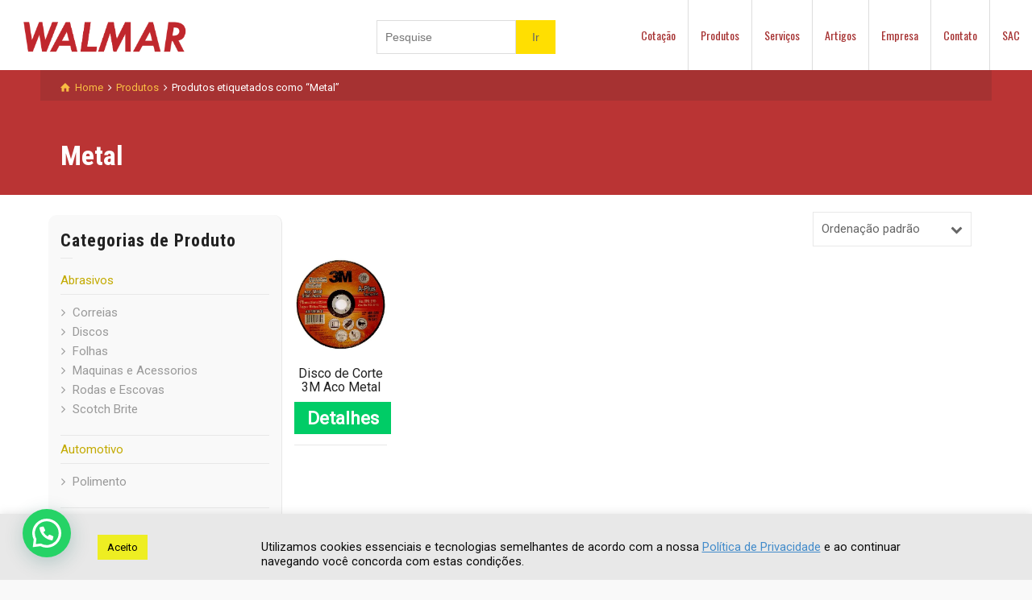

--- FILE ---
content_type: text/html; charset=UTF-8
request_url: https://www.walmarcorp.com.br/tag-produto/metal
body_size: 12712
content:
<!doctype html>
<html lang="pt-BR" prefix="og: http://ogp.me/ns#" class="no-js">
<head> 
<meta charset="UTF-8" />  
<meta name="viewport" content="width=device-width, initial-scale=1, maximum-scale=1">
<link rel="icon" type="image/png" href="//www.walmarcorp.com.br/favicon.ico"><link rel="alternate" type="application/rss+xml" title="Walmar RSS Feed" href="https://www.walmarcorp.com.br/feed" />
<link rel="alternate" type="application/atom+xml" title="Walmar Atom Feed" href="https://www.walmarcorp.com.br/feed/atom" />
<link rel="pingback" href="https://www.walmarcorp.com.br/xmlrpc.php" />
<title>Produtos - Tags - Metal - Walmar</title>
<script>var dvin_quotelist_count ='';var dvin_wcql_ajax_url = 'https://www.walmarcorp.com.br/wp-admin/admin-ajax.php'; var dvin_quotelist_refresh_afteradd_url='';</script><script type="text/javascript">/*<![CDATA[ */ var html = document.getElementsByTagName("html")[0]; html.className = html.className.replace("no-js", "js"); window.onerror=function(e,f){var body = document.getElementsByTagName("body")[0]; body.className = body.className.replace("rt-loading", ""); var e_file = document.createElement("a");e_file.href = f;console.log( e );console.log( e_file.pathname );}/* ]]>*/</script>

<!-- This site is optimized with the Yoast SEO plugin v3.5 - https://yoast.com/wordpress/plugins/seo/ -->
<link rel="canonical" href="https://www.walmarcorp.com.br/tag-produto/metal" />
<meta property="og:locale" content="pt_BR" />
<meta property="og:type" content="object" />
<meta property="og:title" content="Produtos - Tags - Metal - Walmar" />
<meta property="og:url" content="https://www.walmarcorp.com.br/tag-produto/metal" />
<meta property="og:site_name" content="Walmar" />
<meta property="og:image" content="https://www.walmarcorp.com.br/wp-content/uploads/2017/04/walmar-logo.png" />
<meta name="twitter:card" content="summary" />
<meta name="twitter:title" content="Produtos - Tags - Metal - Walmar" />
<meta name="twitter:image" content="https://www.walmarcorp.com.br/wp-content/uploads/2017/04/walmar-logo.png" />
<!-- / Yoast SEO plugin. -->

<link rel="alternate" type="application/rss+xml" title="Feed para Walmar &raquo;" href="https://www.walmarcorp.com.br/feed" />
<link rel="alternate" type="application/rss+xml" title="Feed de comentários para Walmar &raquo;" href="https://www.walmarcorp.com.br/comments/feed" />
<link rel="alternate" type="application/rss+xml" title="Feed para Walmar &raquo; Metal Etiqueta de Produto" href="https://www.walmarcorp.com.br/tag-produto/metal/feed" />
		<!-- This site uses the Google Analytics by MonsterInsights plugin v7.17.0 - Using Analytics tracking - https://www.monsterinsights.com/ -->
							<script src="//www.googletagmanager.com/gtag/js?id=UA-18342463-2"  type="text/javascript" data-cfasync="false"></script>
			<script type="text/javascript" data-cfasync="false">
				var mi_version = '7.17.0';
				var mi_track_user = true;
				var mi_no_track_reason = '';
				
								var disableStr = 'ga-disable-UA-18342463-2';

				/* Function to detect opted out users */
				function __gtagTrackerIsOptedOut() {
					return document.cookie.indexOf( disableStr + '=true' ) > - 1;
				}

				/* Disable tracking if the opt-out cookie exists. */
				if ( __gtagTrackerIsOptedOut() ) {
					window[disableStr] = true;
				}

				/* Opt-out function */
				function __gtagTrackerOptout() {
					document.cookie = disableStr + '=true; expires=Thu, 31 Dec 2099 23:59:59 UTC; path=/';
					window[disableStr] = true;
				}

				if ( 'undefined' === typeof gaOptout ) {
					function gaOptout() {
						__gtagTrackerOptout();
					}
				}
								window.dataLayer = window.dataLayer || [];
				if ( mi_track_user ) {
					function __gtagTracker() {dataLayer.push( arguments );}
					__gtagTracker( 'js', new Date() );
					__gtagTracker( 'set', {
						'developer_id.dZGIzZG' : true,
						                    });
					__gtagTracker( 'config', 'UA-18342463-2', {
						forceSSL:true,					} );
										window.gtag = __gtagTracker;										(
						function () {
							/* https://developers.google.com/analytics/devguides/collection/analyticsjs/ */
							/* ga and __gaTracker compatibility shim. */
							var noopfn = function () {
								return null;
							};
							var newtracker = function () {
								return new Tracker();
							};
							var Tracker = function () {
								return null;
							};
							var p = Tracker.prototype;
							p.get = noopfn;
							p.set = noopfn;
							p.send = function (){
								var args = Array.prototype.slice.call(arguments);
								args.unshift( 'send' );
								__gaTracker.apply(null, args);
							};
							var __gaTracker = function () {
								var len = arguments.length;
								if ( len === 0 ) {
									return;
								}
								var f = arguments[len - 1];
								if ( typeof f !== 'object' || f === null || typeof f.hitCallback !== 'function' ) {
									if ( 'send' === arguments[0] ) {
										var hitConverted, hitObject = false, action;
										if ( 'event' === arguments[1] ) {
											if ( 'undefined' !== typeof arguments[3] ) {
												hitObject = {
													'eventAction': arguments[3],
													'eventCategory': arguments[2],
													'eventLabel': arguments[4],
													'value': arguments[5] ? arguments[5] : 1,
												}
											}
										}
										if ( typeof arguments[2] === 'object' ) {
											hitObject = arguments[2];
										}
										if ( typeof arguments[5] === 'object' ) {
											Object.assign( hitObject, arguments[5] );
										}
										if ( 'undefined' !== typeof (
											arguments[1].hitType
										) ) {
											hitObject = arguments[1];
										}
										if ( hitObject ) {
											action = 'timing' === arguments[1].hitType ? 'timing_complete' : hitObject.eventAction;
											hitConverted = mapArgs( hitObject );
											__gtagTracker( 'event', action, hitConverted );
										}
									}
									return;
								}

								function mapArgs( args ) {
									var gaKey, hit = {};
									var gaMap = {
										'eventCategory': 'event_category',
										'eventAction': 'event_action',
										'eventLabel': 'event_label',
										'eventValue': 'event_value',
										'nonInteraction': 'non_interaction',
										'timingCategory': 'event_category',
										'timingVar': 'name',
										'timingValue': 'value',
										'timingLabel': 'event_label',
									};
									for ( gaKey in gaMap ) {
										if ( 'undefined' !== typeof args[gaKey] ) {
											hit[gaMap[gaKey]] = args[gaKey];
										}
									}
									return hit;
								}

								try {
									f.hitCallback();
								} catch ( ex ) {
								}
							};
							__gaTracker.create = newtracker;
							__gaTracker.getByName = newtracker;
							__gaTracker.getAll = function () {
								return [];
							};
							__gaTracker.remove = noopfn;
							__gaTracker.loaded = true;
							window['__gaTracker'] = __gaTracker;
						}
					)();
									} else {
										console.log( "" );
					( function () {
							function __gtagTracker() {
								return null;
							}
							window['__gtagTracker'] = __gtagTracker;
							window['gtag'] = __gtagTracker;
					} )();
									}
			</script>
				<!-- / Google Analytics by MonsterInsights -->
				<script type="text/javascript">
			window._wpemojiSettings = {"baseUrl":"https:\/\/s.w.org\/images\/core\/emoji\/72x72\/","ext":".png","source":{"concatemoji":"https:\/\/www.walmarcorp.com.br\/wp-includes\/js\/wp-emoji-release.min.js?ver=4.5.3"}};
			!function(a,b,c){function d(a){var c,d,e,f=b.createElement("canvas"),g=f.getContext&&f.getContext("2d"),h=String.fromCharCode;if(!g||!g.fillText)return!1;switch(g.textBaseline="top",g.font="600 32px Arial",a){case"flag":return g.fillText(h(55356,56806,55356,56826),0,0),f.toDataURL().length>3e3;case"diversity":return g.fillText(h(55356,57221),0,0),c=g.getImageData(16,16,1,1).data,d=c[0]+","+c[1]+","+c[2]+","+c[3],g.fillText(h(55356,57221,55356,57343),0,0),c=g.getImageData(16,16,1,1).data,e=c[0]+","+c[1]+","+c[2]+","+c[3],d!==e;case"simple":return g.fillText(h(55357,56835),0,0),0!==g.getImageData(16,16,1,1).data[0];case"unicode8":return g.fillText(h(55356,57135),0,0),0!==g.getImageData(16,16,1,1).data[0]}return!1}function e(a){var c=b.createElement("script");c.src=a,c.type="text/javascript",b.getElementsByTagName("head")[0].appendChild(c)}var f,g,h,i;for(i=Array("simple","flag","unicode8","diversity"),c.supports={everything:!0,everythingExceptFlag:!0},h=0;h<i.length;h++)c.supports[i[h]]=d(i[h]),c.supports.everything=c.supports.everything&&c.supports[i[h]],"flag"!==i[h]&&(c.supports.everythingExceptFlag=c.supports.everythingExceptFlag&&c.supports[i[h]]);c.supports.everythingExceptFlag=c.supports.everythingExceptFlag&&!c.supports.flag,c.DOMReady=!1,c.readyCallback=function(){c.DOMReady=!0},c.supports.everything||(g=function(){c.readyCallback()},b.addEventListener?(b.addEventListener("DOMContentLoaded",g,!1),a.addEventListener("load",g,!1)):(a.attachEvent("onload",g),b.attachEvent("onreadystatechange",function(){"complete"===b.readyState&&c.readyCallback()})),f=c.source||{},f.concatemoji?e(f.concatemoji):f.wpemoji&&f.twemoji&&(e(f.twemoji),e(f.wpemoji)))}(window,document,window._wpemojiSettings);
		</script>
		<style type="text/css">
img.wp-smiley,
img.emoji {
	display: inline !important;
	border: none !important;
	box-shadow: none !important;
	height: 1em !important;
	width: 1em !important;
	margin: 0 .07em !important;
	vertical-align: -0.1em !important;
	background: none !important;
	padding: 0 !important;
}
</style>
<link rel="stylesheet" href="https://www.walmarcorp.com.br/wp-content/cache/minify/83453.css" media="all" />







<style id='rs-plugin-settings-inline-css' type='text/css'>
#rs-demo-id {}
</style>
<link rel="stylesheet" href="https://www.walmarcorp.com.br/wp-content/cache/minify/e1901.css" media="all" />

<style id='yith_wcas_frontend-inline-css' type='text/css'>

                .autocomplete-suggestion{
                    padding-right: 0px;
                }
                .woocommerce .autocomplete-suggestion  span.yith_wcas_result_on_sale,
                .autocomplete-suggestion  span.yith_wcas_result_on_sale{
                        background: #7eb742;
                        color: #ffffff
                }
                .woocommerce .autocomplete-suggestion  span.yith_wcas_result_outofstock,
                .autocomplete-suggestion  span.yith_wcas_result_outofstock{
                        background: #7a7a7a;
                        color: #ffffff
                }
                .woocommerce .autocomplete-suggestion  span.yith_wcas_result_featured,
                .autocomplete-suggestion  span.yith_wcas_result_featured{
                        background: #c0392b;
                        color: #ffffff
                }
                .autocomplete-suggestion img{
                    width: 50px;
                }
                .autocomplete-suggestion .yith_wcas_result_content .title{
                    color: #004b91;
                }
                .autocomplete-suggestion{
                                    min-height: 60px;
                                }
</style>
<link rel="stylesheet" href="https://www.walmarcorp.com.br/wp-content/cache/minify/0abc5.css" media="all" />









<!--[if IE 9]>
<link rel='stylesheet' id='theme-ie9-css'  href='https://www.walmarcorp.com.br/wp-content/themes/rttheme19/css/ie9.min.css?ver=4.5.3' type='text/css' media='all' />
<![endif]-->
<!-- Inline jetpack_facebook_likebox -->
<style id='jetpack_facebook_likebox-inline-css' type='text/css'>
.widget_facebook_likebox {
	overflow: hidden;
}

</style>
<link rel="stylesheet" href="https://www.walmarcorp.com.br/wp-content/cache/minify/c300a.css" media="all" />



<link rel='stylesheet' id='rt-google-fonts-css'  href='//fonts.googleapis.com/css?family=Roboto+Condensed%3A700%7CRoboto%3Aregular%7COswald%3Aregular&#038;subset=latin%2Cgreek-ext%2Ccyrillic%2Cvietnamese%2Cgreek%2Ccyrillic-ext&#038;ver=4.5.3' type='text/css' media='all' />
<link rel="stylesheet" href="https://www.walmarcorp.com.br/wp-content/cache/minify/0f071.css" media="all" />

<script type='text/javascript' src='//maps.googleapis.com/maps/api/js?key=AIzaSyCMVtLuFqgb7xA4N4bkS9L3pcghW1hEiKI&#038;ver=4.5.3'></script>
<script  src="https://www.walmarcorp.com.br/wp-content/cache/minify/df983.js"></script>


<script type='text/javascript'>
/* <![CDATA[ */
var monsterinsights_frontend = {"js_events_tracking":"true","download_extensions":"doc,pdf,ppt,zip,xls,docx,pptx,xlsx","inbound_paths":"[]","home_url":"https:\/\/www.walmarcorp.com.br","hash_tracking":"false","ua":"UA-18342463-2"};
/* ]]> */
</script>
<script  src="https://www.walmarcorp.com.br/wp-content/cache/minify/c4d91.js"></script>

<script type='text/javascript'>
/* <![CDATA[ */
var Cli_Data = {"nn_cookie_ids":[],"cookielist":[],"non_necessary_cookies":[],"ccpaEnabled":"","ccpaRegionBased":"","ccpaBarEnabled":"","strictlyEnabled":["necessary","obligatoire"],"ccpaType":"gdpr","js_blocking":"1","custom_integration":"","triggerDomRefresh":"","secure_cookies":""};
var cli_cookiebar_settings = {"animate_speed_hide":"500","animate_speed_show":"500","background":"#e8e8e8","border":"#b1a6a6c2","border_on":"","button_1_button_colour":"#eeee22","button_1_button_hover":"#bebe1b","button_1_link_colour":"#000000","button_1_as_button":"1","button_1_new_win":"","button_2_button_colour":"#333","button_2_button_hover":"#292929","button_2_link_colour":"#444","button_2_as_button":"","button_2_hidebar":"","button_3_button_colour":"#3566bb","button_3_button_hover":"#2a5296","button_3_link_colour":"#fff","button_3_as_button":"1","button_3_new_win":"","button_4_button_colour":"#eeee22","button_4_button_hover":"#bebe1b","button_4_link_colour":"#333333","button_4_as_button":"1","button_7_button_colour":"#61a229","button_7_button_hover":"#4e8221","button_7_link_colour":"#fff","button_7_as_button":"1","button_7_new_win":"","font_family":"inherit","header_fix":"1","notify_animate_hide":"1","notify_animate_show":"","notify_div_id":"#cookie-law-info-bar","notify_position_horizontal":"right","notify_position_vertical":"bottom","scroll_close":"","scroll_close_reload":"","accept_close_reload":"","reject_close_reload":"","showagain_tab":"1","showagain_background":"#fff","showagain_border":"#000","showagain_div_id":"#cookie-law-info-again","showagain_x_position":"100px","text":"#0a0a0a","show_once_yn":"","show_once":"10000","logging_on":"","as_popup":"","popup_overlay":"","bar_heading_text":"","cookie_bar_as":"banner","popup_showagain_position":"bottom-right","widget_position":"left"};
var log_object = {"ajax_url":"https:\/\/www.walmarcorp.com.br\/wp-admin\/admin-ajax.php"};
/* ]]> */
</script>
<script  src="https://www.walmarcorp.com.br/wp-content/cache/minify/6ee71.js"></script>




<script type='text/javascript'>
/* <![CDATA[ */
var wc_add_to_cart_params = {"ajax_url":"\/wp-admin\/admin-ajax.php","wc_ajax_url":"\/tag-produto\/metal?wc-ajax=%%endpoint%%","i18n_view_cart":"Ver carrinho","cart_url":"https:\/\/www.walmarcorp.com.br\/carrinho","is_cart":"","cart_redirect_after_add":"no"};
/* ]]> */
</script>
<script  src="https://www.walmarcorp.com.br/wp-content/cache/minify/1fb96.js"></script>


<link rel='https://api.w.org/' href='https://www.walmarcorp.com.br/wp-json/' />
<meta name="generator" content="WordPress 4.5.3" />
<meta name="generator" content="WooCommerce 2.6.4" />

<link rel='dns-prefetch' href='//v0.wordpress.com'>
<link rel='dns-prefetch' href='//i0.wp.com'>
<link rel='dns-prefetch' href='//i1.wp.com'>
<link rel='dns-prefetch' href='//i2.wp.com'>
<style type='text/css'>img#wpstats{display:none}</style>
<!--[if lt IE 9]><script src="https://www.walmarcorp.com.br/wp-content/themes/rttheme19/js/html5shiv.min.js"></script><![endif]-->
<!--[if gte IE 9]> <style type="text/css"> .gradient { filter: none; } </style> <![endif]-->

<!--Theme Version:1.9.2 Plugin Version:1.9.2-->
<meta name="generator" content="Powered by Visual Composer - drag and drop page builder for WordPress."/>
<!--[if lte IE 9]><link rel="stylesheet" type="text/css" href="https://www.walmarcorp.com.br/wp-content/plugins/js_composer/assets/css/vc_lte_ie9.min.css" media="screen"><![endif]--><!--[if IE  8]><link rel="stylesheet" type="text/css" href="https://www.walmarcorp.com.br/wp-content/plugins/js_composer/assets/css/vc-ie8.min.css" media="screen"><![endif]--><meta name="generator" content="Powered by Slider Revolution 5.2.5 - responsive, Mobile-Friendly Slider Plugin for WordPress with comfortable drag and drop interface." />
<noscript><style type="text/css"> .wpb_animate_when_almost_visible { opacity: 1; }</style></noscript></head>
<body class="archive tax-product_tag term-metal term-341 woocommerce woocommerce-page yith-wcan-free rt-loading  layout2 wpb-js-composer js-comp-ver-4.11.2.1 vc_responsive">
<div class="go-to-top icon-up-open"></div>
<!-- loader -->
<div id="loader-wrapper"><div id="loader"></div></div>
<!-- / #loader -->

<!-- background wrapper -->
<div id="container">   
 
	

				

	<header class="top-header fullwidth sticky">

				

		<div class="header-elements fullwidth">
		
			<!-- mobile menu button -->
			<div class="mobile-menu-button icon-menu"></div>

			
			<!-- logo -->
			<div id="logo" class="site-logo">
				 <a href="https://www.walmarcorp.com.br" title="Walmar"><img src="https://www.walmarcorp.com.br/wp-content/uploads/LOGOO-WALMAR.png" alt="Walmar" class="main_logo" /></a> 		
			</div><!-- / end #logo -->

			<div class="header-right">
				<div id="rt19-dairiki-search"><div class="yith-ajaxsearchform-container">
    <form role="search" method="get" id="yith-ajaxsearchform" action="https://www.walmarcorp.com.br/">
        <div class="yith-ajaxsearchform-container">
            <div class="yith-ajaxsearchform-select">
                            <input type="hidden" name="post_type" class="yit_wcas_post_type" id="yit_wcas_post_type" value="any" />
            
                        </div>
            <div class="search-navigation">
                <label class="screen-reader-text" for="yith-s">Search for:</label>
                <input type="search"
                       value=""
                       name="s"
                       id="yith-s"
                       class="yith-s"
                       placeholder="Pesquise"
                       data-append-to=".search-navigation"
                       data-loader-icon="http://www.walmarcorp.com.br/wp-content/plugins/yith-woocommerce-ajax-search-premium/assets/images/preloader.gif"
                       data-min-chars="3" />

            </div>
            <input type="submit" id="yith-searchsubmit" value="Ir" />

                    </div>
    </form>
</div></div>		

				<!-- navigation holder -->
				<nav>
					<ul id="navigation" class="menu"><li id='menu-item-916'  class="menu-item menu-item-type-post_type menu-item-object-page" data-depth='0'><a  href="https://www.walmarcorp.com.br/cotacao">Cotação</a> </li>
<li id='menu-item-406'  class="menu-item menu-item-type-post_type menu-item-object-page menu-item-has-children" data-depth='0'><a  href="https://www.walmarcorp.com.br/produtos">Produtos</a> 
<ul class="sub-menu">
<li id='menu-item-361'  class="menu-item menu-item-type-taxonomy menu-item-object-product_cat" data-depth='1'><a  href="https://www.walmarcorp.com.br/departamento/abrasivos">Abrasivos</a> </li>
<li id='menu-item-363'  class="menu-item menu-item-type-taxonomy menu-item-object-product_cat" data-depth='1'><a  href="https://www.walmarcorp.com.br/departamento/fitas-adesivos">Fitas e Adesivos</a> </li>
<li id='menu-item-364'  class="menu-item menu-item-type-taxonomy menu-item-object-product_cat" data-depth='1'><a  href="https://www.walmarcorp.com.br/departamento/seguranca">EPI</a> </li>
<li id='menu-item-4770'  class="menu-item menu-item-type-post_type menu-item-object-page" data-depth='1'><a  href="https://www.walmarcorp.com.br/produtos/marcas">Marcas</a> </li>
</ul>
</li>
<li id='menu-item-774'  class="menu-item menu-item-type-post_type menu-item-object-page" data-depth='0'><a  href="https://www.walmarcorp.com.br/servicos">Serviços</a> </li>
<li id='menu-item-112'  class="menu-item menu-item-type-post_type menu-item-object-page menu-item-has-children" data-depth='0'><a  href="https://www.walmarcorp.com.br/artigos">Artigos</a> 
<ul class="sub-menu">
<li id='menu-item-819'  class="menu-item menu-item-type-taxonomy menu-item-object-category" data-depth='1'><a  href="https://www.walmarcorp.com.br/artigos/categoria/notas-tecnicas">Notas Técnicas</a> </li>
<li id='menu-item-818'  class="menu-item menu-item-type-taxonomy menu-item-object-category" data-depth='1'><a  href="https://www.walmarcorp.com.br/artigos/categoria/noticias">Notícias</a> </li>
</ul>
</li>
<li id='menu-item-28'  class="menu-item menu-item-type-post_type menu-item-object-page menu-item-has-children" data-depth='0'><a  href="https://www.walmarcorp.com.br/empresa">Empresa</a> 
<ul class="sub-menu">
<li id='menu-item-5049'  class="menu-item menu-item-type-post_type menu-item-object-page" data-depth='1'><a  href="https://www.walmarcorp.com.br/about-us">About Us</a> </li>
</ul>
</li>
<li id='menu-item-17'  class="menu-item menu-item-type-post_type menu-item-object-page menu-item-has-children" data-depth='0'><a  href="https://www.walmarcorp.com.br/contato">Contato</a> 
<ul class="sub-menu">
<li id='menu-item-4899'  class="menu-item menu-item-type-post_type menu-item-object-page" data-depth='1'><a  href="https://www.walmarcorp.com.br/contato/fornecedor">Cadastro de Fornecedor</a> </li>
</ul>
</li>
<li id='menu-item-1186'  class="menu-item menu-item-type-post_type menu-item-object-page" data-depth='0'><a  href="https://www.walmarcorp.com.br/sac">SAC</a> </li>
</ul>    
				</nav>
		
				
			</div><!-- / end .header-right -->

		</div>
	</header>



	<!-- main contents -->
	<div id="main_content">

	
<div class="content_row row sub_page_header fullwidth" style="background-color: #ba3434;">
	
	<div class="content_row_wrapper  default" ><div class="col col-sm-12"><div class="breadcrumb"><ol vocab="http://schema.org/" typeof="BreadcrumbList"><li property="itemListElement" typeof="ListItem"><a class="icon-home" property="item" typeof="WebPage" href="https://www.walmarcorp.com.br"><span property="name">Home</span></a><meta content="1" property="position"></li> <span class="icon-angle-right"></span> <li property="itemListElement" typeof="ListItem"><a href="https://www.walmarcorp.com.br/produtos" property="item" typeof="WebPage"><span property="name">Produtos</span></a><meta property="position" content="2"> <span class="icon-angle-right"></span> </li><li>Produtos etiquetados como &ldquo;Metal&rdquo;</li></ol></div><section class="page-title"><h1>Metal</h1></section></div></div>
</div>

	<div  class="content_row default-style no-composer overlap fullwidth"><div class="content_row_wrapper clearfix "><div class="col col-sm-12 col-xs-12 ">
						<div class="row fixed_heights">
						<div class="col col-sm-3 col-xs-12 sidebar left widgets_holder">
						
<div class="widget woocommerce widget_product_categories"><h5>Categorias de Produto</h5><ul class="product-categories"><li class="cat-item cat-item-41 cat-parent"><a href="https://www.walmarcorp.com.br/departamento/abrasivos">Abrasivos</a><ul class='children'>
<li class="cat-item cat-item-128"><a href="https://www.walmarcorp.com.br/departamento/abrasivos/correias">Correias</a></li>
<li class="cat-item cat-item-108"><a href="https://www.walmarcorp.com.br/departamento/abrasivos/discos">Discos</a></li>
<li class="cat-item cat-item-116"><a href="https://www.walmarcorp.com.br/departamento/abrasivos/folhas">Folhas</a></li>
<li class="cat-item cat-item-383"><a href="https://www.walmarcorp.com.br/departamento/abrasivos/maquinas-e-acessorios">Maquinas e Acessorios</a></li>
<li class="cat-item cat-item-394"><a href="https://www.walmarcorp.com.br/departamento/abrasivos/rodas-e-escovas">Rodas e Escovas</a></li>
<li class="cat-item cat-item-593"><a href="https://www.walmarcorp.com.br/departamento/abrasivos/scotch-brite">Scotch Brite</a></li>
</ul>
</li>
<li class="cat-item cat-item-357 cat-parent"><a href="https://www.walmarcorp.com.br/departamento/automotivo">Automotivo</a><ul class='children'>
<li class="cat-item cat-item-358"><a href="https://www.walmarcorp.com.br/departamento/automotivo/polimento">Polimento</a></li>
</ul>
</li>
<li class="cat-item cat-item-622"><a href="https://www.walmarcorp.com.br/departamento/epc">EPC</a></li>
<li class="cat-item cat-item-25 cat-parent"><a href="https://www.walmarcorp.com.br/departamento/seguranca">EPI</a><ul class='children'>
<li class="cat-item cat-item-661"><a href="https://www.walmarcorp.com.br/departamento/seguranca/acessorios">Acessórios</a></li>
<li class="cat-item cat-item-155"><a href="https://www.walmarcorp.com.br/departamento/seguranca/altura">Altura</a></li>
<li class="cat-item cat-item-185"><a href="https://www.walmarcorp.com.br/departamento/seguranca/calcados">Calçados</a></li>
<li class="cat-item cat-item-35"><a href="https://www.walmarcorp.com.br/departamento/seguranca/capacetes-e-acessorios">Capacetes &amp; Acessórios</a></li>
<li class="cat-item cat-item-131"><a href="https://www.walmarcorp.com.br/departamento/seguranca/cremes">Cremes</a></li>
<li class="cat-item cat-item-94"><a href="https://www.walmarcorp.com.br/departamento/seguranca/luvas">Luvas</a></li>
<li class="cat-item cat-item-129"><a href="https://www.walmarcorp.com.br/departamento/seguranca/mangote">Mangote</a></li>
<li class="cat-item cat-item-36"><a href="https://www.walmarcorp.com.br/departamento/seguranca/protecao-auditiva">Proteção Auditiva</a></li>
<li class="cat-item cat-item-282"><a href="https://www.walmarcorp.com.br/departamento/seguranca/protecao-facial">Protecao Facial</a></li>
<li class="cat-item cat-item-26"><a href="https://www.walmarcorp.com.br/departamento/seguranca/protecao-respiratoria-com-manutencao">Proteção Respiratória Com Manutenção</a></li>
<li class="cat-item cat-item-37"><a href="https://www.walmarcorp.com.br/departamento/seguranca/protecao-respiratoria-sem-manutencao">Proteção Respiratória Sem Manutenção</a></li>
<li class="cat-item cat-item-38"><a href="https://www.walmarcorp.com.br/departamento/seguranca/protecao-visual">Proteção Visual</a></li>
<li class="cat-item cat-item-230"><a href="https://www.walmarcorp.com.br/departamento/seguranca/sinalizacao">Sinalização</a></li>
<li class="cat-item cat-item-156"><a href="https://www.walmarcorp.com.br/departamento/seguranca/vestimentas">Vestimentas</a></li>
</ul>
</li>
<li class="cat-item cat-item-39 cat-parent"><a href="https://www.walmarcorp.com.br/departamento/fitas-adesivos">Fitas e Adesivos</a><ul class='children'>
<li class="cat-item cat-item-42"><a href="https://www.walmarcorp.com.br/departamento/fitas-adesivos/adesivo-jet-melt">Adesivo Jet Melt</a></li>
<li class="cat-item cat-item-295"><a href="https://www.walmarcorp.com.br/departamento/fitas-adesivos/alta-temperatura">Alta Temperatura</a></li>
<li class="cat-item cat-item-213"><a href="https://www.walmarcorp.com.br/departamento/fitas-adesivos/anti-impacto">Anti-impacto</a></li>
<li class="cat-item cat-item-66"><a href="https://www.walmarcorp.com.br/departamento/fitas-adesivos/crepe">Crepe</a></li>
<li class="cat-item cat-item-79"><a href="https://www.walmarcorp.com.br/departamento/fitas-adesivos/dupla-face">Dupla Face</a></li>
<li class="cat-item cat-item-293"><a href="https://www.walmarcorp.com.br/departamento/fitas-adesivos/isolante">Isolante</a></li>
<li class="cat-item cat-item-294"><a href="https://www.walmarcorp.com.br/departamento/fitas-adesivos/simples-face">Simples Face</a></li>
<li class="cat-item cat-item-55"><a href="https://www.walmarcorp.com.br/departamento/fitas-adesivos/solucoes-para-embalagens">Soluções Para Embalagens</a></li>
</ul>
</li>
<li class="cat-item cat-item-615 cat-parent"><a href="https://www.walmarcorp.com.br/departamento/utilidades">Utilidades</a><ul class='children'>
<li class="cat-item cat-item-616"><a href="https://www.walmarcorp.com.br/departamento/utilidades/termicos">Térmicos</a></li>
</ul>
</li>
</ul></div>
						</div>
						<div class="col col-sm-9 col-xs-12">						
					

				
	<div class="woocommerce">
		
		
		
			<form class="woocommerce-ordering" method="get">
	<select name="orderby" class="orderby">
					<option value="menu_order"  selected='selected'>Ordenação padrão</option>
					<option value="popularity" >Ordenar por popularidade</option>
					<option value="date" >Ordenar por mais novos</option>
			</select>
	</form>
 
			
			 


			<div class="product_holder clearfix border_grid fixed_heights woocommerce"> 				
					<div class="row clearfix">
<div class="first last first-row last-row col col-sm-2 post-3388 product type-product status-publish has-post-thumbnail product_cat-abrasivos product_cat-discos product_tag-3m product_tag-aco product_tag-corte product_tag-disco product_tag-metal product_tag-plus pa_marca-3m  instock taxable shipping-taxable purchasable product-type-variable has-default-attributes has-children">

	<div class="product_item_holder">
		
			<div class="featured_image"><a href="https://www.walmarcorp.com.br/produtos/abrasivos/disco-de-corte-3m-aco-metal" class="imgeffect link"><img src="https://i1.wp.com/www.walmarcorp.com.br/wp-content/uploads/2018/05/Disco3M.jpg?fit=400%2C396&#038;ssl=1" alt="" class="" /></a></div>
			<div class="product_info">
				<h5 class="clean_heading"><a href="https://www.walmarcorp.com.br/produtos/abrasivos/disco-de-corte-3m-aco-metal">Disco de Corte 3M Aco Metal</a></h5>

				<div class="product_info_footer clearfix">
								</div>

			</div> 
		<div class="link-produto-ver"><a href="https://www.walmarcorp.com.br/produtos/abrasivos/disco-de-corte-3m-aco-metal">Detalhes</a></div>			
	</div>

</div>


</div>
				
			</div>
			
		
	</div>
	
		


						</div></div>				
					
</div></div></div>
</div><!-- / end #main_content -->

<!-- footer -->
<footer id="footer" class="clearfix footer" data-footer="">
	<section class="footer_widgets content_row row clearfix footer border_grid fixed_heights footer_contents fullwidth"><div class="content_row_wrapper default clearfix"><div id="footer-column-1" class="col col-sm-4 widgets_holder"><div class="footer_widget widget widget_text"><h5>Sobre a Walmar</h5>			<div class="textwidget"><p><span style="font-size:.8em">A Walmar é uma distribuidora de produtos e soluções nos segmentos de Saúde Ocupacional (EPI e EPC - Equipamento de Proteção Coletiva e Individual), Abrasivos e Adesivos com unidades em São José do Rio Preto/SP e Arapongas/PR. Há mais de 30 anos atendemos todo o Brasil. Faturamento para CNPJ em boleto mediante aprovação financeira e cadastral. Frete grátis para a região de São José de Rio Preto, Ribeirão Preto, Araçatuba e Triângulo Mineiro <em>(consulte as condições comerciais vigentes)</em>.</span></p>
</div>
		</div><div class="footer_widget widget widget_text"><h5>Nossos produtos e marcas</h5>			<div class="textwidget"><span style="font-size:.8em">A Walmar tem soluções e produtos na linha de luvas em geral, anticorte, proteção a temperatura, luvas de procedimento, calçados de segurança, botas, botinas, sapatos poliuretano, cremes, proteção solar, respiradores com reposição e descartáveis, cartuchos e filtros, abafador auditivo, protetor auricular (plugue), máscara facial semi e inteira, solda, sinalização, cones, colete, uniforme, macacão, detector de gás, óculos, talabarte, cinturão, altura, capacete, ergonomia, correia de lixa, folha de lixa, disco de corte e desbaste, rodas PG, lixadeira, escovas, esponjas, Jet melt, Fitas rolo longo e curto, fita dupla face, VHB, moldados, Fita isolante Imperial, Fita dupla face serrilhada sob medida, personalização de fitas adesivas, máquina fechadora de caixas. Distribuímos produtos das marcas 3M, Danny, Vicsa, Ansell, Fujiwara, Marluvas, BSB, Bracol, Nutriex, Honeywell, Industrial Scientific entre muitos outros. <a href="/contato/fornecedor">Clique aqui para se cadastrar como fornecedor da Walmar</a>.</span></div>
		</div></div><div id="footer-column-2" class="col col-sm-4 widgets_holder"><div class="footer_widget widget widget_text">			<div class="textwidget"><h2>
<span class="icon-mail-1"></span><a href="http://www.walmarcorp.com.br/sac" style="text-decoration:none">SAC Online</a><br />

<span class="icon-phone-squared"></span><a href="https://wa.me/551721382000" style="text-decoration:none">(17) 2138-2000</a> <span style="font-size:.6em">(Whatsapp)</span><br />

<span class="icon-phone"></span><a href="tel:+551721382000" style="text-decoration:none">(17) 2138-2000</a><br />

<span class="icon-phone"></span><a href="tel:+554331520100" style="text-decoration:none">(43) 3152-0100</a></h2></div>
		</div><div class="footer_widget widget widget_text">			<div class="textwidget"><script type="text/javascript" async src="https://d335luupugsy2.cloudfront.net/js/loader-scripts/a5b6e293-2e83-4df1-be31-926f28d7b14f-loader.js" ></script></div>
		</div></div><div id="footer-column-3" class="col col-sm-4 widgets_holder"><div class="footer_widget widget widget_text">			<div class="textwidget"><script src="https://cdn.meuca.com.br/meuca.min.js?key=99999999" async id="meuca-box" type="text/javascript"></script>
<div id="meuca"></div></div>
		</div><div class="footer_widget widget widget_facebook_likebox">		<div id="fb-root"></div>
		<div class="fb-page" data-href="https://web.facebook.com/oficialwalmar" data-width="340"  data-height="432" data-hide-cover="false" data-show-facepile="true" data-show-posts="false">
		<div class="fb-xfbml-parse-ignore"><blockquote cite="https://web.facebook.com/oficialwalmar"><a href="https://web.facebook.com/oficialwalmar"></a></blockquote></div>
		</div>
		</div></div></div></section><div class="content_row row clearfix footer_contents footer_info_bar fullwidth"><div class="content_row_wrapper default clearfix"><div class="col col-sm-12"><div class="copyright ">Copyright © Walmar Distribuidora</div><ul id="footer-navigation" class="menu"><li id="menu-item-905" class="menu-item menu-item-type-post_type menu-item-object-page menu-item-905"><a href="https://www.walmarcorp.com.br/about-us">About us (English)</a></li>
<li id="menu-item-501" class="menu-item menu-item-type-post_type menu-item-object-page menu-item-501"><a href="https://www.walmarcorp.com.br/vagas">Vagas</a></li>
<li id="menu-item-915" class="menu-item menu-item-type-post_type menu-item-object-page menu-item-915"><a href="https://www.walmarcorp.com.br/sac">SAC</a></li>
<li id="menu-item-5025" class="menu-item menu-item-type-custom menu-item-object-custom menu-item-5025"><a target="_blank" href="https://www.linkedin.com/company/walmar/">Linkedin</a></li>
<li id="menu-item-5492" class="menu-item menu-item-type-custom menu-item-object-custom menu-item-5492"><a target="_blank" href="https://www.facebook.com/oficialwalmar">Facebook</a></li>
<li id="menu-item-5491" class="menu-item menu-item-type-custom menu-item-object-custom menu-item-5491"><a target="_blank" href="https://www.instagram.com/oficialwalmar">Instagram</a></li>
<li id="menu-item-498" class="menu-item menu-item-type-custom menu-item-object-custom menu-item-498"><a target="_blank" href="https://meuca.com.br/?utm_source=walmar&#038;utm_campaign=branding&#038;utm_medium=footerlink">Consulte validade de CA</a></li>
</ul></div></div></div></footer><!-- / end #footer -->


</div><!-- / end #right_side -->
</div><!-- / end #container --> 
<!--googleoff: all--><div id="cookie-law-info-bar"><span><div class="cli-bar-container cli-style-v2"><br />
<div class="cli-bar-btn_container"><br />
<a role='button' id="cookie_action_close_header" class="medium cli-plugin-button cli-plugin-main-button cookie_action_close_header cli_action_button wt-cli-accept-btn">Aceito</a><br />
</div><br />
<div class="cli-bar-message"><br />
Utilizamos cookies essenciais e tecnologias semelhantes de acordo com a nossa <a href="/termos" target="_blank">Política de Privacidade</a> e ao continuar navegando você concorda com estas condições.</div><br />
</div></span></div><div id="cookie-law-info-again"><span id="cookie_hdr_showagain">Privacy &amp; Cookies Policy</span></div><div class="cli-modal" data-nosnippet="true" id="cliSettingsPopup" tabindex="-1" role="dialog" aria-labelledby="cliSettingsPopup" aria-hidden="true">
  <div class="cli-modal-dialog" role="document">
	<div class="cli-modal-content cli-bar-popup">
		  <button type="button" class="cli-modal-close" id="cliModalClose">
			<svg class="" viewBox="0 0 24 24"><path d="M19 6.41l-1.41-1.41-5.59 5.59-5.59-5.59-1.41 1.41 5.59 5.59-5.59 5.59 1.41 1.41 5.59-5.59 5.59 5.59 1.41-1.41-5.59-5.59z"></path><path d="M0 0h24v24h-24z" fill="none"></path></svg>
			<span class="wt-cli-sr-only">Fechar</span>
		  </button>
		  <div class="cli-modal-body">
			<div class="cli-container-fluid cli-tab-container">
	<div class="cli-row">
		<div class="cli-col-12 cli-align-items-stretch cli-px-0">
			<div class="cli-privacy-overview">
				<h4>Visão Geral de Privacidade</h4>				<div class="cli-privacy-content">
					<div class="cli-privacy-content-text"><span class="JLqJ4b ChMk0b">Este site usa cookies para melhorar sua experiência enquanto você navega pelo site.</span> <span class="JLqJ4b ChMk0b">Destes, os cookies que são categorizados como necessários são armazenados no seu navegador, pois são essenciais para o funcionamento das funcionalidades básicas do site.</span> <span class="JLqJ4b ChMk0b">Também usamos cookies de terceiros que nos ajudam a analisar e entender como você usa este site.</span> <span class="JLqJ4b ChMk0b">Esses cookies serão armazenados em seu navegador apenas com o seu consentimento.</span> <span class="JLqJ4b ChMk0b">Você também tem a opção de cancelar esses cookies.</span> <span class="JLqJ4b ChMk0b">Mas desativar alguns desses cookies pode afetar sua experiência de navegação.</span></div>
				</div>
				<a class="cli-privacy-readmore" role="button"></a>			</div>
		</div>
		<div class="cli-col-12 cli-align-items-stretch cli-px-0 cli-tab-section-container">
												<div class="cli-tab-section">
						<div class="cli-tab-header">
							<a role="button" tabindex="0" class="cli-nav-link cli-settings-mobile" data-target="necessary" data-toggle="cli-toggle-tab">
								Necessario							</a>
															<div class="wt-cli-necessary-checkbox">
									<input type="checkbox" class="cli-user-preference-checkbox"  id="wt-cli-checkbox-necessary" data-id="checkbox-necessary" checked="checked"  />
									<label class="form-check-label" for="wt-cli-checkbox-necessary">Necessario</label>
								</div>
								<span class="cli-necessary-caption">Sempre ativado</span>
													</div>
						<div class="cli-tab-content">
							<div class="cli-tab-pane cli-fade" data-id="necessary">
								<div class="wt-cli-cookie-description">
									Os cookies necessários são absolutamente essenciais para o funcionamento adequado do site. Esta categoria inclui apenas cookies que garantem funcionalidades básicas e recursos de segurança do site. Esses cookies não armazenam nenhuma informação pessoal.								</div>
							</div>
						</div>
					</div>
																	<div class="cli-tab-section">
						<div class="cli-tab-header">
							<a role="button" tabindex="0" class="cli-nav-link cli-settings-mobile" data-target="non-necessary" data-toggle="cli-toggle-tab">
								Non-necessary							</a>
															<div class="cli-switch">
									<input type="checkbox" id="wt-cli-checkbox-non-necessary" class="cli-user-preference-checkbox"  data-id="checkbox-non-necessary" checked='checked' />
									<label for="wt-cli-checkbox-non-necessary" class="cli-slider" data-cli-enable="Ativado" data-cli-disable="Desativado"><span class="wt-cli-sr-only">Non-necessary</span></label>
								</div>
													</div>
						<div class="cli-tab-content">
							<div class="cli-tab-pane cli-fade" data-id="non-necessary">
								<div class="wt-cli-cookie-description">
									Quaisquer cookies que possam não ser particularmente necessários para o funcionamento do site e sejam usados especificamente para coletar dados pessoais do usuário por meio de análises, anúncios e outros conteúdos incorporados são denominados cookies não necessários. É obrigatório obter o consentimento do usuário antes de executar esses cookies no seu site.								</div>
							</div>
						</div>
					</div>
										</div>
	</div>
</div>
		  </div>
		  <div class="cli-modal-footer">
			<div class="wt-cli-element cli-container-fluid cli-tab-container">
				<div class="cli-row">
					<div class="cli-col-12 cli-align-items-stretch cli-px-0">
						<div class="cli-tab-footer wt-cli-privacy-overview-actions">
						
															<a id="wt-cli-privacy-save-btn" role="button" tabindex="0" data-cli-action="accept" class="wt-cli-privacy-btn cli_setting_save_button wt-cli-privacy-accept-btn cli-btn">SALVAR E ACEITAR</a>
													</div>
						
					</div>
				</div>
			</div>
		</div>
	</div>
  </div>
</div>
<div class="cli-modal-backdrop cli-fade cli-settings-overlay"></div>
<div class="cli-modal-backdrop cli-fade cli-popupbar-overlay"></div>
<!--googleon: all-->
<div class="joinchat joinchat--left joinchat--btn" data-settings='{"telephone":"551721382000","mobile_only":false,"button_delay":2,"whatsapp_web":false,"qr":false,"message_views":1,"message_delay":10,"message_badge":false,"message_send":"[SITE] Queria mais informações sobre Metal https://www.walmarcorp.com.br/tag-produto/metal","message_hash":""}'>
	<div class="joinchat__button">
		<div class="joinchat__button__open"></div>
									<div class="joinchat__tooltip"><div>Quer ajuda?</div></div>
					</div>
	</div>

<script  src="https://www.walmarcorp.com.br/wp-content/cache/minify/23a57.js"></script>

<script type='text/javascript'>
/* <![CDATA[ */
var _wpcf7 = {"loaderUrl":"https:\/\/www.walmarcorp.com.br\/wp-content\/plugins\/contact-form-7\/images\/ajax-loader.gif","recaptchaEmpty":"Please verify that you are not a robot.","sending":"Enviando ...","cached":"1"};
/* ]]> */
</script>
<script  src="https://www.walmarcorp.com.br/wp-content/cache/minify/0fef6.js"></script>

<script type='text/javascript'>
/* <![CDATA[ */
var countVars = {"disqusShortname":"walmar-1"};
/* ]]> */
</script>
<script  src="https://www.walmarcorp.com.br/wp-content/cache/minify/f8767.js"></script>

<script type='text/javascript' src='https://s0.wp.com/wp-content/js/devicepx-jetpack.js?ver=202603'></script>
<script  src="https://www.walmarcorp.com.br/wp-content/cache/minify/6d18f.js"></script>

<script type='text/javascript'>
/* <![CDATA[ */
var woocommerce_params = {"ajax_url":"\/wp-admin\/admin-ajax.php","wc_ajax_url":"\/tag-produto\/metal?wc-ajax=%%endpoint%%"};
/* ]]> */
</script>

<script  src="https://www.walmarcorp.com.br/wp-content/cache/minify/3c2c7.js"></script>

<script type='text/javascript'>
/* <![CDATA[ */
var wc_cart_fragments_params = {"ajax_url":"\/wp-admin\/admin-ajax.php","wc_ajax_url":"\/tag-produto\/metal?wc-ajax=%%endpoint%%","fragment_name":"wc_fragments"};
/* ]]> */
</script>




<script  src="https://www.walmarcorp.com.br/wp-content/cache/minify/298c1.js"></script>

<script type='text/javascript'>
/* <![CDATA[ */
var mejsL10n = {"language":"pt-BR","strings":{"Close":"Fechar","Fullscreen":"Tela inteira","Download File":"Fazer download do arquivo","Download Video":"Fazer download do v\u00eddeo","Play\/Pause":"Iniciar\/Pausar","Mute Toggle":"Alternar mudo","None":"Nenhum","Turn off Fullscreen":"Desativar tela cheia","Go Fullscreen":"Tela cheia","Unmute":"Desativar mudo","Mute":"Mudo","Captions\/Subtitles":"Transcri\u00e7\u00f5es\/Legendas"}};
var _wpmejsSettings = {"pluginPath":"\/wp-includes\/js\/mediaelement\/"};
/* ]]> */
</script>
<script  src="https://www.walmarcorp.com.br/wp-content/cache/minify/da060.js"></script>

<script type='text/javascript'>
/* <![CDATA[ */
var rt_theme_params = {"ajax_url":"https:\/\/www.walmarcorp.com.br\/wp-admin\/admin-ajax.php","rttheme_template_dir":"https:\/\/www.walmarcorp.com.br\/wp-content\/themes\/rttheme19","popup_blocker_message":"Please disable your pop-up blocker and click the \"Open\" link again.","wpml_lang":null,"theme_slug":"rttheme19"};
/* ]]> */
</script>
<script  src="https://www.walmarcorp.com.br/wp-content/cache/minify/46789.js"></script>

<script type='text/javascript'>
/* <![CDATA[ */
var jpfbembed = {"appid":"249643311490","locale":"pt_BR"};
/* ]]> */
</script>


<script  src="https://www.walmarcorp.com.br/wp-content/cache/minify/860be.js"></script>

<script type='text/javascript'>
/* <![CDATA[ */
var yith_wcas_params = {"loading":"https:\/\/www.walmarcorp.com.br\/wp-content\/plugins\/yith-woocommerce-ajax-search-premium\/assets\/images\/ajax-loader.gif","show_all":"true","price_label":"Price:","show_all_text":"Mais resultados","ajax_url":"https:\/\/www.walmarcorp.com.br\/wp-admin\/admin-ajax.php?action=yith_ajax_search_products"};
/* ]]> */
</script>
<script  src="https://www.walmarcorp.com.br/wp-content/cache/minify/e6bd1.js"></script>

<script type='text/javascript' src='https://stats.wp.com/e-202603.js' async defer></script>
<script type='text/javascript'>
	_stq = window._stq || [];
	_stq.push([ 'view', {v:'ext',j:'1:4.4.1',blog:'129490701',post:'0',tz:'-3',srv:'www.walmarcorp.com.br'} ]);
	_stq.push([ 'clickTrackerInit', '129490701', '0' ]);
</script>
</body>
</html>
<!--
Performance optimized by W3 Total Cache. Learn more: https://www.boldgrid.com/w3-total-cache/

Page Caching using disk: enhanced 
Minified using disk

Served from: www.walmarcorp.com.br @ 2026-01-13 23:44:09 by W3 Total Cache
-->

--- FILE ---
content_type: text/javascript; charset=UTF-8
request_url: https://cdn.meuca.com.br/meuca.min.js?key=99999999
body_size: 1408
content:
!function(){function c(){a=window.jQuery.noConflict(!0),d()}function d(){a(document).ready(function(a){var c=a("#meuca-box").attr("data-ca")||"";a("#meuca").html('<div style="white-space:normal;width:200px;padding:10px;margin:10px 0;vertical-align:middle;overflow:hidden;background-color:#f5f5f5;box-sizing:border-box;border:1px solid #ddd;text-align:center;font:bold 12px sans-serif"><span style="white-space:nowrap;margin-bottom:5px;vertical-align:baseline;display:inline-block;width:160px;color:#000">Box Pesquisa CA</span><input id="t" type="text" value="%1" style="margin-top:0px;vertical-align:middle;width:100px;min-width:100px;height:25px;font:14px sans-serif;text-align:center;display:inline-block;background-color:#fff;color:#000;border:1px solid #aaa;box-sizing:border-box" maxlength="6"/><button id="b" type="button" style="margin-top:0px;background-color:#ddd;color:#000;font:bold 12px sans-serif;vertical-align:middle;height:25px;width:60px;min-width:60px;display:inline-block;box-sizing:border-box">Busca</button><a target="_blank" style="display:inline-block;margin-top:5px;color:#000;font-size:11px" href="https://meuca.com.br/instalar/box-pesquisa-ca/?utm_source=titulo&utm_campaign=cabox&utm_medium=imagem&utm_content=99999999"><span style="vertical-align:middle;text-decoration:none;color:#999">Grátis em </span><img style="vertical-align:middle" width="85" height="15" src="[data-uri]"></a></div>'.replace("%1",c)),a("#b").click(function(){var b=a("#t").val();""==b||isNaN(b)?(alert("CA incorreto"),a("#t").css("border-color","#f00")):window.open("https://meuca.com.br/"+b+"/?utm_source=search&utm_campaign=cabox&utm_medium=widget&utm_term="+b+"&utm_content=99999999")})})}var a;if(void 0===window.jQuery||"1.4.2"!==window.jQuery.fn.jquery){var b=document.createElement("script");b.setAttribute("type","text/javascript"),b.setAttribute("src","https://ajax.googleapis.com/ajax/libs/jquery/1.4.2/jquery.min.js"),b.readyState?b.onreadystatechange=function(){"complete"!=this.readyState&&"loaded"!=this.readyState||c()}:b.onload=c,(document.getElementsByTagName("head")[0]||document.documentElement).appendChild(b)}else a=window.jQuery,d()}();